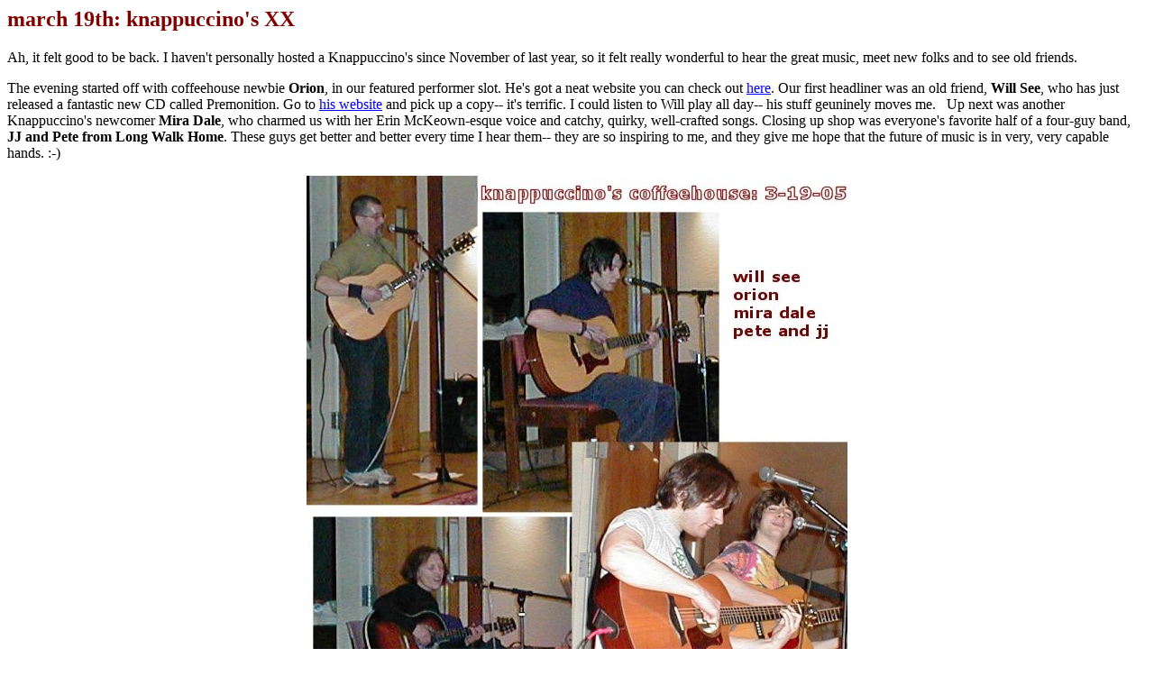

--- FILE ---
content_type: text/html
request_url: https://knappuccinos.com/03-19-05/index.html
body_size: 1040
content:
<HTML>
<HEAD>
<TITLE>Knappuccino's Coffeehouse</TITLE>
<META name="description" content="Knappuccino's Coffeehouse">
</HEAD>
<BODY BGCOLOR="#FFFFFF" TEXT="#000000" LINK="#0000FF" VLINK="#800080">
<h2><font face="Verdana" color="Maroon">march 19th: knappuccino's XX </font></h2><p>
<p>
<font face="Verdana">

Ah, it felt good to be back.  I haven't personally hosted a Knappuccino's since November of last year, so it felt really wonderful to hear the great music, meet new folks and to see old friends.  <p>

The evening started off with coffeehouse newbie <b>Orion</b>, in our featured performer slot.  He's got a neat website you can check out <a href="http:// www.orionrock.cjb.net">here</a>.  Our first headliner was an old friend, <b>Will See</b>, who has just released a fantastic new CD called Premonition.  Go to <a href="http://www.willseemusic.com">his website</a> and pick up a copy-- it's terrific.  I could listen to Will play all day-- his stuff geuninely moves me. &nbsp; Up next was another Knappuccino's newcomer <b>Mira Dale</b>, who charmed us with her Erin McKeown-esque voice and catchy, quirky, well-crafted songs. Closing up shop was everyone's favorite half of a four-guy band, <b>JJ and Pete from Long Walk Home</b>.  These guys get better and better every time I hear them-- they are so inspiring to me, and they give me hope that the future of music is in very, very capable hands. :-)  <p>

<p>
<center><img src="montage.jpg"></center>
<p>

Click on "Who's playing next?" below for details for our few remaining shows.<p><br>

<font color = "Maroon"><b>Yo! If you're not doing anything, you might wanna read <a href="http://www.knappuccinos.com/FAQ.html">the FAQ</a>.</b></font><p><p>
<br>
<p>
<br>
<hr width ="100%"><p>
<font face="Verdana" size = "-1" color="Maroon">
<center> | <a href="http://www.knappuccinos.com">home</a> | <a href="http://www.knappuccinos.com/about.html">about</a> | <a href="http://www.knappuccinos.com/about.html">past shows</a> | <a href="http://www.knappuccinos.com/links.html">links</a> |</center>


<!-- Start of Site Stats Code -->
<script language="JavaScript"
src="http://db8.net-filter.com/script/18920.js">
</script>
<noscript>
<img src="http://db8.net-filter.com/db.php?id=18920&page=11-20-04-knapps">
</noscript>
<!-- End of Site Stats Code -->
</body>
</BODY>
</HTML>









